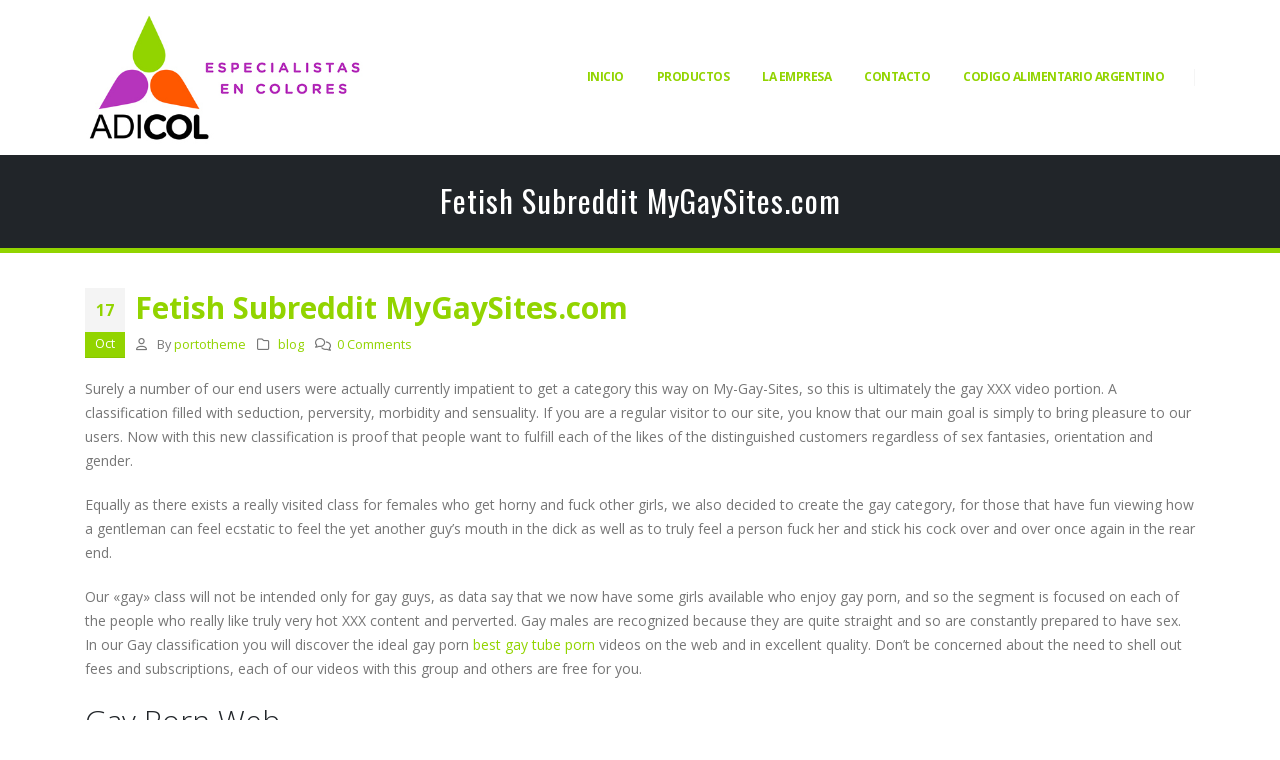

--- FILE ---
content_type: text/html; charset=UTF-8
request_url: https://www.adicol.com.ar/fetish-subreddit-mygaysites-com/
body_size: 17398
content:
	<!DOCTYPE html>
	<html  lang="es">
	<head>
		<meta http-equiv="X-UA-Compatible" content="IE=edge" />
		<meta http-equiv="Content-Type" content="text/html; charset=UTF-8" />
		<meta name="viewport" content="width=device-width, initial-scale=1, minimum-scale=1" />

		<link rel="profile" href="https://gmpg.org/xfn/11" />
		<link rel="pingback" href="https://www.adicol.com.ar/xmlrpc.php" />
		<meta name='robots' content='index, follow, max-image-preview:large, max-snippet:-1, max-video-preview:-1' />

	<!-- This site is optimized with the Yoast SEO plugin v25.6 - https://yoast.com/wordpress/plugins/seo/ -->
	<title>Fetish Subreddit MyGaySites.com - Adicol</title>
	<link rel="canonical" href="https://www.adicol.com.ar/fetish-subreddit-mygaysites-com/" />
	<meta property="og:locale" content="es_ES" />
	<meta property="og:type" content="article" />
	<meta property="og:title" content="Fetish Subreddit MyGaySites.com - Adicol" />
	<meta property="og:description" content="Surely a number of our end users were actually currently impatient to get a category this way on My-Gay-Sites, so this is ultimately the gay XXX video portion. A classification filled with seduction, perversity, morbidity and sensuality. If you are a regular visitor to our site, you know that our main goal is simply to [&hellip;]" />
	<meta property="og:url" content="https://www.adicol.com.ar/fetish-subreddit-mygaysites-com/" />
	<meta property="og:site_name" content="Adicol" />
	<meta property="article:published_time" content="2023-10-17T00:00:00+00:00" />
	<meta property="article:modified_time" content="2023-10-17T13:36:36+00:00" />
	<meta property="og:image" content="https://img-hw.xnxx-cdn.com/videos/thumbslll/01/71/56/017156c9bb2d2e386ed2c141fddfe64a/017156c9bb2d2e386ed2c141fddfe64a.18.jpg" />
	<meta name="author" content="portotheme" />
	<meta name="twitter:card" content="summary_large_image" />
	<meta name="twitter:label1" content="Escrito por" />
	<meta name="twitter:data1" content="portotheme" />
	<meta name="twitter:label2" content="Tiempo de lectura" />
	<meta name="twitter:data2" content="4 minutos" />
	<script type="application/ld+json" class="yoast-schema-graph">{"@context":"https://schema.org","@graph":[{"@type":"Article","@id":"https://www.adicol.com.ar/fetish-subreddit-mygaysites-com/#article","isPartOf":{"@id":"https://www.adicol.com.ar/fetish-subreddit-mygaysites-com/"},"author":{"name":"portotheme","@id":"https://www.adicol.com.ar/#/schema/person/eb5bb864ba53f305380e5b312897757b"},"headline":"Fetish Subreddit MyGaySites.com","datePublished":"2023-10-17T00:00:00+00:00","dateModified":"2023-10-17T13:36:36+00:00","mainEntityOfPage":{"@id":"https://www.adicol.com.ar/fetish-subreddit-mygaysites-com/"},"wordCount":806,"commentCount":0,"publisher":{"@id":"https://www.adicol.com.ar/#organization"},"image":{"@id":"https://www.adicol.com.ar/fetish-subreddit-mygaysites-com/#primaryimage"},"thumbnailUrl":"http://img-hw.xnxx-cdn.com/videos/thumbslll/01/71/56/017156c9bb2d2e386ed2c141fddfe64a/017156c9bb2d2e386ed2c141fddfe64a.18.jpg","articleSection":["blog"],"inLanguage":"es","potentialAction":[{"@type":"CommentAction","name":"Comment","target":["https://www.adicol.com.ar/fetish-subreddit-mygaysites-com/#respond"]}]},{"@type":"WebPage","@id":"https://www.adicol.com.ar/fetish-subreddit-mygaysites-com/","url":"https://www.adicol.com.ar/fetish-subreddit-mygaysites-com/","name":"Fetish Subreddit MyGaySites.com - Adicol","isPartOf":{"@id":"https://www.adicol.com.ar/#website"},"primaryImageOfPage":{"@id":"https://www.adicol.com.ar/fetish-subreddit-mygaysites-com/#primaryimage"},"image":{"@id":"https://www.adicol.com.ar/fetish-subreddit-mygaysites-com/#primaryimage"},"thumbnailUrl":"http://img-hw.xnxx-cdn.com/videos/thumbslll/01/71/56/017156c9bb2d2e386ed2c141fddfe64a/017156c9bb2d2e386ed2c141fddfe64a.18.jpg","datePublished":"2023-10-17T00:00:00+00:00","dateModified":"2023-10-17T13:36:36+00:00","breadcrumb":{"@id":"https://www.adicol.com.ar/fetish-subreddit-mygaysites-com/#breadcrumb"},"inLanguage":"es","potentialAction":[{"@type":"ReadAction","target":["https://www.adicol.com.ar/fetish-subreddit-mygaysites-com/"]}]},{"@type":"ImageObject","inLanguage":"es","@id":"https://www.adicol.com.ar/fetish-subreddit-mygaysites-com/#primaryimage","url":"http://img-hw.xnxx-cdn.com/videos/thumbslll/01/71/56/017156c9bb2d2e386ed2c141fddfe64a/017156c9bb2d2e386ed2c141fddfe64a.18.jpg","contentUrl":"http://img-hw.xnxx-cdn.com/videos/thumbslll/01/71/56/017156c9bb2d2e386ed2c141fddfe64a/017156c9bb2d2e386ed2c141fddfe64a.18.jpg"},{"@type":"BreadcrumbList","@id":"https://www.adicol.com.ar/fetish-subreddit-mygaysites-com/#breadcrumb","itemListElement":[{"@type":"ListItem","position":1,"name":"Portada","item":"https://www.adicol.com.ar/"},{"@type":"ListItem","position":2,"name":"Fetish Subreddit MyGaySites.com"}]},{"@type":"WebSite","@id":"https://www.adicol.com.ar/#website","url":"https://www.adicol.com.ar/","name":"Adicol","description":"Colorantes Naturales y Artificiales","publisher":{"@id":"https://www.adicol.com.ar/#organization"},"potentialAction":[{"@type":"SearchAction","target":{"@type":"EntryPoint","urlTemplate":"https://www.adicol.com.ar/?s={search_term_string}"},"query-input":{"@type":"PropertyValueSpecification","valueRequired":true,"valueName":"search_term_string"}}],"inLanguage":"es"},{"@type":"Organization","@id":"https://www.adicol.com.ar/#organization","name":"Adicol - Colorantes para Alimentos","url":"https://www.adicol.com.ar/","logo":{"@type":"ImageObject","inLanguage":"es","@id":"https://www.adicol.com.ar/#/schema/logo/image/","url":"https://www.adicol.com.ar/wp-content/uploads/2019/05/apple-icon-120x120.png","contentUrl":"https://www.adicol.com.ar/wp-content/uploads/2019/05/apple-icon-120x120.png","width":120,"height":120,"caption":"Adicol - Colorantes para Alimentos"},"image":{"@id":"https://www.adicol.com.ar/#/schema/logo/image/"}},{"@type":"Person","@id":"https://www.adicol.com.ar/#/schema/person/eb5bb864ba53f305380e5b312897757b","name":"portotheme","image":{"@type":"ImageObject","inLanguage":"es","@id":"https://www.adicol.com.ar/#/schema/person/image/","url":"https://secure.gravatar.com/avatar/ac273a6e7f8fff28dbc4fcc14ae0345f?s=96&d=mm&r=g","contentUrl":"https://secure.gravatar.com/avatar/ac273a6e7f8fff28dbc4fcc14ae0345f?s=96&d=mm&r=g","caption":"portotheme"}}]}</script>
	<!-- / Yoast SEO plugin. -->


<link rel='dns-prefetch' href='//fonts.googleapis.com' />
<link rel="alternate" type="application/rss+xml" title="Adicol &raquo; Feed" href="https://www.adicol.com.ar/feed/" />
<link rel="alternate" type="application/rss+xml" title="Adicol &raquo; Feed de los comentarios" href="https://www.adicol.com.ar/comments/feed/" />
<link rel="alternate" type="application/rss+xml" title="Adicol &raquo; Comentario Fetish Subreddit MyGaySites.com del feed" href="https://www.adicol.com.ar/fetish-subreddit-mygaysites-com/feed/" />
		<link rel="shortcut icon" href="//www.adicol.com.ar/wp-content/uploads/2019/05/favicon.ico" type="image/x-icon" />
				<link rel="apple-touch-icon" href="//www.adicol.com.ar/wp-content/uploads/2019/05/apple-icon-60x60.png" />
				<link rel="apple-touch-icon" sizes="120x120" href="//www.adicol.com.ar/wp-content/uploads/2019/05/apple-icon-120x120.png" />
				<link rel="apple-touch-icon" sizes="76x76" href="//www.adicol.com.ar/wp-content/uploads/2019/05/apple-icon-76x76.png" />
				<link rel="apple-touch-icon" sizes="152x152" href="//www.adicol.com.ar/wp-content/uploads/2019/05/apple-icon-152x152.png" />
		<script>
window._wpemojiSettings = {"baseUrl":"https:\/\/s.w.org\/images\/core\/emoji\/15.0.3\/72x72\/","ext":".png","svgUrl":"https:\/\/s.w.org\/images\/core\/emoji\/15.0.3\/svg\/","svgExt":".svg","source":{"concatemoji":"https:\/\/www.adicol.com.ar\/wp-includes\/js\/wp-emoji-release.min.js?ver=6.6.4"}};
/*! This file is auto-generated */
!function(i,n){var o,s,e;function c(e){try{var t={supportTests:e,timestamp:(new Date).valueOf()};sessionStorage.setItem(o,JSON.stringify(t))}catch(e){}}function p(e,t,n){e.clearRect(0,0,e.canvas.width,e.canvas.height),e.fillText(t,0,0);var t=new Uint32Array(e.getImageData(0,0,e.canvas.width,e.canvas.height).data),r=(e.clearRect(0,0,e.canvas.width,e.canvas.height),e.fillText(n,0,0),new Uint32Array(e.getImageData(0,0,e.canvas.width,e.canvas.height).data));return t.every(function(e,t){return e===r[t]})}function u(e,t,n){switch(t){case"flag":return n(e,"\ud83c\udff3\ufe0f\u200d\u26a7\ufe0f","\ud83c\udff3\ufe0f\u200b\u26a7\ufe0f")?!1:!n(e,"\ud83c\uddfa\ud83c\uddf3","\ud83c\uddfa\u200b\ud83c\uddf3")&&!n(e,"\ud83c\udff4\udb40\udc67\udb40\udc62\udb40\udc65\udb40\udc6e\udb40\udc67\udb40\udc7f","\ud83c\udff4\u200b\udb40\udc67\u200b\udb40\udc62\u200b\udb40\udc65\u200b\udb40\udc6e\u200b\udb40\udc67\u200b\udb40\udc7f");case"emoji":return!n(e,"\ud83d\udc26\u200d\u2b1b","\ud83d\udc26\u200b\u2b1b")}return!1}function f(e,t,n){var r="undefined"!=typeof WorkerGlobalScope&&self instanceof WorkerGlobalScope?new OffscreenCanvas(300,150):i.createElement("canvas"),a=r.getContext("2d",{willReadFrequently:!0}),o=(a.textBaseline="top",a.font="600 32px Arial",{});return e.forEach(function(e){o[e]=t(a,e,n)}),o}function t(e){var t=i.createElement("script");t.src=e,t.defer=!0,i.head.appendChild(t)}"undefined"!=typeof Promise&&(o="wpEmojiSettingsSupports",s=["flag","emoji"],n.supports={everything:!0,everythingExceptFlag:!0},e=new Promise(function(e){i.addEventListener("DOMContentLoaded",e,{once:!0})}),new Promise(function(t){var n=function(){try{var e=JSON.parse(sessionStorage.getItem(o));if("object"==typeof e&&"number"==typeof e.timestamp&&(new Date).valueOf()<e.timestamp+604800&&"object"==typeof e.supportTests)return e.supportTests}catch(e){}return null}();if(!n){if("undefined"!=typeof Worker&&"undefined"!=typeof OffscreenCanvas&&"undefined"!=typeof URL&&URL.createObjectURL&&"undefined"!=typeof Blob)try{var e="postMessage("+f.toString()+"("+[JSON.stringify(s),u.toString(),p.toString()].join(",")+"));",r=new Blob([e],{type:"text/javascript"}),a=new Worker(URL.createObjectURL(r),{name:"wpTestEmojiSupports"});return void(a.onmessage=function(e){c(n=e.data),a.terminate(),t(n)})}catch(e){}c(n=f(s,u,p))}t(n)}).then(function(e){for(var t in e)n.supports[t]=e[t],n.supports.everything=n.supports.everything&&n.supports[t],"flag"!==t&&(n.supports.everythingExceptFlag=n.supports.everythingExceptFlag&&n.supports[t]);n.supports.everythingExceptFlag=n.supports.everythingExceptFlag&&!n.supports.flag,n.DOMReady=!1,n.readyCallback=function(){n.DOMReady=!0}}).then(function(){return e}).then(function(){var e;n.supports.everything||(n.readyCallback(),(e=n.source||{}).concatemoji?t(e.concatemoji):e.wpemoji&&e.twemoji&&(t(e.twemoji),t(e.wpemoji)))}))}((window,document),window._wpemojiSettings);
</script>
<link rel='stylesheet' id='porto-google-fonts-css' href='//fonts.googleapis.com/css?family=Open+Sans%3A300%2C400%2C500%2C600%2C700%2C800%7CShadows+Into+Light%3A400%2C700%7CPlayfair+Display%3A400%2C700%7COswald%3A400%2C600%2C700&#038;ver=6.6.4' media='all' />
<style id='wp-emoji-styles-inline-css'>

	img.wp-smiley, img.emoji {
		display: inline !important;
		border: none !important;
		box-shadow: none !important;
		height: 1em !important;
		width: 1em !important;
		margin: 0 0.07em !important;
		vertical-align: -0.1em !important;
		background: none !important;
		padding: 0 !important;
	}
</style>
<link rel='stylesheet' id='wp-block-library-css' href='https://www.adicol.com.ar/wp-includes/css/dist/block-library/style.min.css?ver=6.6.4' media='all' />
<style id='wp-block-library-theme-inline-css'>
.wp-block-audio :where(figcaption){color:#555;font-size:13px;text-align:center}.is-dark-theme .wp-block-audio :where(figcaption){color:#ffffffa6}.wp-block-audio{margin:0 0 1em}.wp-block-code{border:1px solid #ccc;border-radius:4px;font-family:Menlo,Consolas,monaco,monospace;padding:.8em 1em}.wp-block-embed :where(figcaption){color:#555;font-size:13px;text-align:center}.is-dark-theme .wp-block-embed :where(figcaption){color:#ffffffa6}.wp-block-embed{margin:0 0 1em}.blocks-gallery-caption{color:#555;font-size:13px;text-align:center}.is-dark-theme .blocks-gallery-caption{color:#ffffffa6}:root :where(.wp-block-image figcaption){color:#555;font-size:13px;text-align:center}.is-dark-theme :root :where(.wp-block-image figcaption){color:#ffffffa6}.wp-block-image{margin:0 0 1em}.wp-block-pullquote{border-bottom:4px solid;border-top:4px solid;color:currentColor;margin-bottom:1.75em}.wp-block-pullquote cite,.wp-block-pullquote footer,.wp-block-pullquote__citation{color:currentColor;font-size:.8125em;font-style:normal;text-transform:uppercase}.wp-block-quote{border-left:.25em solid;margin:0 0 1.75em;padding-left:1em}.wp-block-quote cite,.wp-block-quote footer{color:currentColor;font-size:.8125em;font-style:normal;position:relative}.wp-block-quote.has-text-align-right{border-left:none;border-right:.25em solid;padding-left:0;padding-right:1em}.wp-block-quote.has-text-align-center{border:none;padding-left:0}.wp-block-quote.is-large,.wp-block-quote.is-style-large,.wp-block-quote.is-style-plain{border:none}.wp-block-search .wp-block-search__label{font-weight:700}.wp-block-search__button{border:1px solid #ccc;padding:.375em .625em}:where(.wp-block-group.has-background){padding:1.25em 2.375em}.wp-block-separator.has-css-opacity{opacity:.4}.wp-block-separator{border:none;border-bottom:2px solid;margin-left:auto;margin-right:auto}.wp-block-separator.has-alpha-channel-opacity{opacity:1}.wp-block-separator:not(.is-style-wide):not(.is-style-dots){width:100px}.wp-block-separator.has-background:not(.is-style-dots){border-bottom:none;height:1px}.wp-block-separator.has-background:not(.is-style-wide):not(.is-style-dots){height:2px}.wp-block-table{margin:0 0 1em}.wp-block-table td,.wp-block-table th{word-break:normal}.wp-block-table :where(figcaption){color:#555;font-size:13px;text-align:center}.is-dark-theme .wp-block-table :where(figcaption){color:#ffffffa6}.wp-block-video :where(figcaption){color:#555;font-size:13px;text-align:center}.is-dark-theme .wp-block-video :where(figcaption){color:#ffffffa6}.wp-block-video{margin:0 0 1em}:root :where(.wp-block-template-part.has-background){margin-bottom:0;margin-top:0;padding:1.25em 2.375em}
</style>
<style id='classic-theme-styles-inline-css'>
/*! This file is auto-generated */
.wp-block-button__link{color:#fff;background-color:#32373c;border-radius:9999px;box-shadow:none;text-decoration:none;padding:calc(.667em + 2px) calc(1.333em + 2px);font-size:1.125em}.wp-block-file__button{background:#32373c;color:#fff;text-decoration:none}
</style>
<style id='global-styles-inline-css'>
:root{--wp--preset--aspect-ratio--square: 1;--wp--preset--aspect-ratio--4-3: 4/3;--wp--preset--aspect-ratio--3-4: 3/4;--wp--preset--aspect-ratio--3-2: 3/2;--wp--preset--aspect-ratio--2-3: 2/3;--wp--preset--aspect-ratio--16-9: 16/9;--wp--preset--aspect-ratio--9-16: 9/16;--wp--preset--color--black: #000000;--wp--preset--color--cyan-bluish-gray: #abb8c3;--wp--preset--color--white: #ffffff;--wp--preset--color--pale-pink: #f78da7;--wp--preset--color--vivid-red: #cf2e2e;--wp--preset--color--luminous-vivid-orange: #ff6900;--wp--preset--color--luminous-vivid-amber: #fcb900;--wp--preset--color--light-green-cyan: #7bdcb5;--wp--preset--color--vivid-green-cyan: #00d084;--wp--preset--color--pale-cyan-blue: #8ed1fc;--wp--preset--color--vivid-cyan-blue: #0693e3;--wp--preset--color--vivid-purple: #9b51e0;--wp--preset--color--primary: var(--porto-primary-color);--wp--preset--color--secondary: var(--porto-secondary-color);--wp--preset--color--tertiary: var(--porto-tertiary-color);--wp--preset--color--quaternary: var(--porto-quaternary-color);--wp--preset--color--dark: var(--porto-dark-color);--wp--preset--color--light: var(--porto-light-color);--wp--preset--color--primary-hover: var(--porto-primary-light-5);--wp--preset--gradient--vivid-cyan-blue-to-vivid-purple: linear-gradient(135deg,rgba(6,147,227,1) 0%,rgb(155,81,224) 100%);--wp--preset--gradient--light-green-cyan-to-vivid-green-cyan: linear-gradient(135deg,rgb(122,220,180) 0%,rgb(0,208,130) 100%);--wp--preset--gradient--luminous-vivid-amber-to-luminous-vivid-orange: linear-gradient(135deg,rgba(252,185,0,1) 0%,rgba(255,105,0,1) 100%);--wp--preset--gradient--luminous-vivid-orange-to-vivid-red: linear-gradient(135deg,rgba(255,105,0,1) 0%,rgb(207,46,46) 100%);--wp--preset--gradient--very-light-gray-to-cyan-bluish-gray: linear-gradient(135deg,rgb(238,238,238) 0%,rgb(169,184,195) 100%);--wp--preset--gradient--cool-to-warm-spectrum: linear-gradient(135deg,rgb(74,234,220) 0%,rgb(151,120,209) 20%,rgb(207,42,186) 40%,rgb(238,44,130) 60%,rgb(251,105,98) 80%,rgb(254,248,76) 100%);--wp--preset--gradient--blush-light-purple: linear-gradient(135deg,rgb(255,206,236) 0%,rgb(152,150,240) 100%);--wp--preset--gradient--blush-bordeaux: linear-gradient(135deg,rgb(254,205,165) 0%,rgb(254,45,45) 50%,rgb(107,0,62) 100%);--wp--preset--gradient--luminous-dusk: linear-gradient(135deg,rgb(255,203,112) 0%,rgb(199,81,192) 50%,rgb(65,88,208) 100%);--wp--preset--gradient--pale-ocean: linear-gradient(135deg,rgb(255,245,203) 0%,rgb(182,227,212) 50%,rgb(51,167,181) 100%);--wp--preset--gradient--electric-grass: linear-gradient(135deg,rgb(202,248,128) 0%,rgb(113,206,126) 100%);--wp--preset--gradient--midnight: linear-gradient(135deg,rgb(2,3,129) 0%,rgb(40,116,252) 100%);--wp--preset--font-size--small: 13px;--wp--preset--font-size--medium: 20px;--wp--preset--font-size--large: 36px;--wp--preset--font-size--x-large: 42px;--wp--preset--spacing--20: 0.44rem;--wp--preset--spacing--30: 0.67rem;--wp--preset--spacing--40: 1rem;--wp--preset--spacing--50: 1.5rem;--wp--preset--spacing--60: 2.25rem;--wp--preset--spacing--70: 3.38rem;--wp--preset--spacing--80: 5.06rem;--wp--preset--shadow--natural: 6px 6px 9px rgba(0, 0, 0, 0.2);--wp--preset--shadow--deep: 12px 12px 50px rgba(0, 0, 0, 0.4);--wp--preset--shadow--sharp: 6px 6px 0px rgba(0, 0, 0, 0.2);--wp--preset--shadow--outlined: 6px 6px 0px -3px rgba(255, 255, 255, 1), 6px 6px rgba(0, 0, 0, 1);--wp--preset--shadow--crisp: 6px 6px 0px rgba(0, 0, 0, 1);}:where(.is-layout-flex){gap: 0.5em;}:where(.is-layout-grid){gap: 0.5em;}body .is-layout-flex{display: flex;}.is-layout-flex{flex-wrap: wrap;align-items: center;}.is-layout-flex > :is(*, div){margin: 0;}body .is-layout-grid{display: grid;}.is-layout-grid > :is(*, div){margin: 0;}:where(.wp-block-columns.is-layout-flex){gap: 2em;}:where(.wp-block-columns.is-layout-grid){gap: 2em;}:where(.wp-block-post-template.is-layout-flex){gap: 1.25em;}:where(.wp-block-post-template.is-layout-grid){gap: 1.25em;}.has-black-color{color: var(--wp--preset--color--black) !important;}.has-cyan-bluish-gray-color{color: var(--wp--preset--color--cyan-bluish-gray) !important;}.has-white-color{color: var(--wp--preset--color--white) !important;}.has-pale-pink-color{color: var(--wp--preset--color--pale-pink) !important;}.has-vivid-red-color{color: var(--wp--preset--color--vivid-red) !important;}.has-luminous-vivid-orange-color{color: var(--wp--preset--color--luminous-vivid-orange) !important;}.has-luminous-vivid-amber-color{color: var(--wp--preset--color--luminous-vivid-amber) !important;}.has-light-green-cyan-color{color: var(--wp--preset--color--light-green-cyan) !important;}.has-vivid-green-cyan-color{color: var(--wp--preset--color--vivid-green-cyan) !important;}.has-pale-cyan-blue-color{color: var(--wp--preset--color--pale-cyan-blue) !important;}.has-vivid-cyan-blue-color{color: var(--wp--preset--color--vivid-cyan-blue) !important;}.has-vivid-purple-color{color: var(--wp--preset--color--vivid-purple) !important;}.has-black-background-color{background-color: var(--wp--preset--color--black) !important;}.has-cyan-bluish-gray-background-color{background-color: var(--wp--preset--color--cyan-bluish-gray) !important;}.has-white-background-color{background-color: var(--wp--preset--color--white) !important;}.has-pale-pink-background-color{background-color: var(--wp--preset--color--pale-pink) !important;}.has-vivid-red-background-color{background-color: var(--wp--preset--color--vivid-red) !important;}.has-luminous-vivid-orange-background-color{background-color: var(--wp--preset--color--luminous-vivid-orange) !important;}.has-luminous-vivid-amber-background-color{background-color: var(--wp--preset--color--luminous-vivid-amber) !important;}.has-light-green-cyan-background-color{background-color: var(--wp--preset--color--light-green-cyan) !important;}.has-vivid-green-cyan-background-color{background-color: var(--wp--preset--color--vivid-green-cyan) !important;}.has-pale-cyan-blue-background-color{background-color: var(--wp--preset--color--pale-cyan-blue) !important;}.has-vivid-cyan-blue-background-color{background-color: var(--wp--preset--color--vivid-cyan-blue) !important;}.has-vivid-purple-background-color{background-color: var(--wp--preset--color--vivid-purple) !important;}.has-black-border-color{border-color: var(--wp--preset--color--black) !important;}.has-cyan-bluish-gray-border-color{border-color: var(--wp--preset--color--cyan-bluish-gray) !important;}.has-white-border-color{border-color: var(--wp--preset--color--white) !important;}.has-pale-pink-border-color{border-color: var(--wp--preset--color--pale-pink) !important;}.has-vivid-red-border-color{border-color: var(--wp--preset--color--vivid-red) !important;}.has-luminous-vivid-orange-border-color{border-color: var(--wp--preset--color--luminous-vivid-orange) !important;}.has-luminous-vivid-amber-border-color{border-color: var(--wp--preset--color--luminous-vivid-amber) !important;}.has-light-green-cyan-border-color{border-color: var(--wp--preset--color--light-green-cyan) !important;}.has-vivid-green-cyan-border-color{border-color: var(--wp--preset--color--vivid-green-cyan) !important;}.has-pale-cyan-blue-border-color{border-color: var(--wp--preset--color--pale-cyan-blue) !important;}.has-vivid-cyan-blue-border-color{border-color: var(--wp--preset--color--vivid-cyan-blue) !important;}.has-vivid-purple-border-color{border-color: var(--wp--preset--color--vivid-purple) !important;}.has-vivid-cyan-blue-to-vivid-purple-gradient-background{background: var(--wp--preset--gradient--vivid-cyan-blue-to-vivid-purple) !important;}.has-light-green-cyan-to-vivid-green-cyan-gradient-background{background: var(--wp--preset--gradient--light-green-cyan-to-vivid-green-cyan) !important;}.has-luminous-vivid-amber-to-luminous-vivid-orange-gradient-background{background: var(--wp--preset--gradient--luminous-vivid-amber-to-luminous-vivid-orange) !important;}.has-luminous-vivid-orange-to-vivid-red-gradient-background{background: var(--wp--preset--gradient--luminous-vivid-orange-to-vivid-red) !important;}.has-very-light-gray-to-cyan-bluish-gray-gradient-background{background: var(--wp--preset--gradient--very-light-gray-to-cyan-bluish-gray) !important;}.has-cool-to-warm-spectrum-gradient-background{background: var(--wp--preset--gradient--cool-to-warm-spectrum) !important;}.has-blush-light-purple-gradient-background{background: var(--wp--preset--gradient--blush-light-purple) !important;}.has-blush-bordeaux-gradient-background{background: var(--wp--preset--gradient--blush-bordeaux) !important;}.has-luminous-dusk-gradient-background{background: var(--wp--preset--gradient--luminous-dusk) !important;}.has-pale-ocean-gradient-background{background: var(--wp--preset--gradient--pale-ocean) !important;}.has-electric-grass-gradient-background{background: var(--wp--preset--gradient--electric-grass) !important;}.has-midnight-gradient-background{background: var(--wp--preset--gradient--midnight) !important;}.has-small-font-size{font-size: var(--wp--preset--font-size--small) !important;}.has-medium-font-size{font-size: var(--wp--preset--font-size--medium) !important;}.has-large-font-size{font-size: var(--wp--preset--font-size--large) !important;}.has-x-large-font-size{font-size: var(--wp--preset--font-size--x-large) !important;}
:where(.wp-block-post-template.is-layout-flex){gap: 1.25em;}:where(.wp-block-post-template.is-layout-grid){gap: 1.25em;}
:where(.wp-block-columns.is-layout-flex){gap: 2em;}:where(.wp-block-columns.is-layout-grid){gap: 2em;}
:root :where(.wp-block-pullquote){font-size: 1.5em;line-height: 1.6;}
</style>
<link rel='stylesheet' id='contact-form-7-css' href='https://www.adicol.com.ar/wp-content/plugins/contact-form-7/includes/css/styles.css?ver=6.0.6' media='all' />
<link rel='stylesheet' id='porto-css-vars-css' href='https://www.adicol.com.ar/wp-content/uploads/porto_styles/theme_css_vars.css?ver=7.5.4' media='all' />
<link rel='stylesheet' id='js_composer_front-css' href='https://www.adicol.com.ar/wp-content/plugins/js_composer/assets/css/js_composer.min.css?ver=8.5' media='all' />
<link rel='stylesheet' id='bootstrap-css' href='https://www.adicol.com.ar/wp-content/uploads/porto_styles/bootstrap.css?ver=7.5.4' media='all' />
<link rel='stylesheet' id='porto-plugins-css' href='https://www.adicol.com.ar/wp-content/themes/porto/css/plugins.css?ver=7.5.4' media='all' />
<link rel='stylesheet' id='porto-theme-css' href='https://www.adicol.com.ar/wp-content/themes/porto/css/theme.css?ver=7.5.4' media='all' />
<link rel='stylesheet' id='porto-animate-css' href='https://www.adicol.com.ar/wp-content/themes/porto/css/part/animate.css?ver=7.5.4' media='all' />
<link rel='stylesheet' id='porto-widget-text-css' href='https://www.adicol.com.ar/wp-content/themes/porto/css/part/widget-text.css?ver=7.5.4' media='all' />
<link rel='stylesheet' id='porto-blog-legacy-css' href='https://www.adicol.com.ar/wp-content/themes/porto/css/part/blog-legacy.css?ver=7.5.4' media='all' />
<link rel='stylesheet' id='porto-header-legacy-css' href='https://www.adicol.com.ar/wp-content/themes/porto/css/part/header-legacy.css?ver=7.5.4' media='all' />
<link rel='stylesheet' id='porto-footer-legacy-css' href='https://www.adicol.com.ar/wp-content/themes/porto/css/part/footer-legacy.css?ver=7.5.4' media='all' />
<link rel='stylesheet' id='porto-nav-panel-css' href='https://www.adicol.com.ar/wp-content/themes/porto/css/part/nav-panel.css?ver=7.5.4' media='all' />
<link rel='stylesheet' id='porto-revslider-css' href='https://www.adicol.com.ar/wp-content/themes/porto/css/part/revslider.css?ver=7.5.4' media='all' />
<link rel='stylesheet' id='porto-media-mobile-sidebar-css' href='https://www.adicol.com.ar/wp-content/themes/porto/css/part/media-mobile-sidebar.css?ver=7.5.4' media='(max-width:991px)' />
<link rel='stylesheet' id='porto-shortcodes-css' href='https://www.adicol.com.ar/wp-content/uploads/porto_styles/shortcodes.css?ver=7.5.4' media='all' />
<link rel='stylesheet' id='porto-theme-wpb-css' href='https://www.adicol.com.ar/wp-content/themes/porto/css/theme_wpb.css?ver=7.5.4' media='all' />
<link rel='stylesheet' id='porto-dynamic-style-css' href='https://www.adicol.com.ar/wp-content/uploads/porto_styles/dynamic_style.css?ver=7.5.4' media='all' />
<link rel='stylesheet' id='porto-type-builder-css' href='https://www.adicol.com.ar/wp-content/plugins/porto-functionality/builders/assets/type-builder.css?ver=3.5.4' media='all' />
<link rel='stylesheet' id='porto-style-css' href='https://www.adicol.com.ar/wp-content/themes/porto/style.css?ver=7.5.4' media='all' />
<style id='porto-style-inline-css'>
.side-header-narrow-bar-logo{max-width:280px}@media (min-width:992px){}.page-top .sort-source{position:static;text-align:center;margin-top:5px;border-width:0}.page-top ul.breadcrumb{-ms-flex-pack:center;justify-content:center}.page-top .page-title{font-weight:700}@media (max-width:991px){#header .separator{display:none}}b{font-weight:900}.portfolio-item .thumb-info{background:#f4f4f4}#footer .widget-title{font-size:19px;text-transform:none;margin-bottom:20px}#footer .footer-bottom{border-top:1px solid rgba(255,255,255,.05)}
</style>
<link rel='stylesheet' id='styles-child-css' href='https://www.adicol.com.ar/wp-content/themes/porto-child/style.css?ver=6.6.4' media='all' />
<script src="https://www.adicol.com.ar/wp-includes/js/jquery/jquery.min.js?ver=3.7.1" id="jquery-core-js"></script>
<script src="https://www.adicol.com.ar/wp-includes/js/jquery/jquery-migrate.min.js?ver=3.4.1" id="jquery-migrate-js"></script>
<script src="//www.adicol.com.ar/wp-content/plugins/revslider/sr6/assets/js/rbtools.min.js?ver=6.7.29" async id="tp-tools-js"></script>
<script src="//www.adicol.com.ar/wp-content/plugins/revslider/sr6/assets/js/rs6.min.js?ver=6.7.34" async id="revmin-js"></script>
<script></script><link rel="https://api.w.org/" href="https://www.adicol.com.ar/wp-json/" /><link rel="alternate" title="JSON" type="application/json" href="https://www.adicol.com.ar/wp-json/wp/v2/posts/3708" /><link rel="EditURI" type="application/rsd+xml" title="RSD" href="https://www.adicol.com.ar/xmlrpc.php?rsd" />
<meta name="generator" content="WordPress 6.6.4" />
<link rel='shortlink' href='https://www.adicol.com.ar/?p=3708' />
<link rel="alternate" title="oEmbed (JSON)" type="application/json+oembed" href="https://www.adicol.com.ar/wp-json/oembed/1.0/embed?url=https%3A%2F%2Fwww.adicol.com.ar%2Ffetish-subreddit-mygaysites-com%2F" />
<link rel="alternate" title="oEmbed (XML)" type="text/xml+oembed" href="https://www.adicol.com.ar/wp-json/oembed/1.0/embed?url=https%3A%2F%2Fwww.adicol.com.ar%2Ffetish-subreddit-mygaysites-com%2F&#038;format=xml" />
<meta name="generator" content="Powered by WPBakery Page Builder - drag and drop page builder for WordPress."/>
<meta name="generator" content="Powered by Slider Revolution 6.7.34 - responsive, Mobile-Friendly Slider Plugin for WordPress with comfortable drag and drop interface." />
<link rel="icon" href="https://www.adicol.com.ar/wp-content/uploads/2019/10/adicol-50x50.png" sizes="32x32" />
<link rel="icon" href="https://www.adicol.com.ar/wp-content/uploads/2019/10/adicol.png" sizes="192x192" />
<link rel="apple-touch-icon" href="https://www.adicol.com.ar/wp-content/uploads/2019/10/adicol.png" />
<meta name="msapplication-TileImage" content="https://www.adicol.com.ar/wp-content/uploads/2019/10/adicol.png" />
<script>function setREVStartSize(e){
			//window.requestAnimationFrame(function() {
				window.RSIW = window.RSIW===undefined ? window.innerWidth : window.RSIW;
				window.RSIH = window.RSIH===undefined ? window.innerHeight : window.RSIH;
				try {
					var pw = document.getElementById(e.c).parentNode.offsetWidth,
						newh;
					pw = pw===0 || isNaN(pw) || (e.l=="fullwidth" || e.layout=="fullwidth") ? window.RSIW : pw;
					e.tabw = e.tabw===undefined ? 0 : parseInt(e.tabw);
					e.thumbw = e.thumbw===undefined ? 0 : parseInt(e.thumbw);
					e.tabh = e.tabh===undefined ? 0 : parseInt(e.tabh);
					e.thumbh = e.thumbh===undefined ? 0 : parseInt(e.thumbh);
					e.tabhide = e.tabhide===undefined ? 0 : parseInt(e.tabhide);
					e.thumbhide = e.thumbhide===undefined ? 0 : parseInt(e.thumbhide);
					e.mh = e.mh===undefined || e.mh=="" || e.mh==="auto" ? 0 : parseInt(e.mh,0);
					if(e.layout==="fullscreen" || e.l==="fullscreen")
						newh = Math.max(e.mh,window.RSIH);
					else{
						e.gw = Array.isArray(e.gw) ? e.gw : [e.gw];
						for (var i in e.rl) if (e.gw[i]===undefined || e.gw[i]===0) e.gw[i] = e.gw[i-1];
						e.gh = e.el===undefined || e.el==="" || (Array.isArray(e.el) && e.el.length==0)? e.gh : e.el;
						e.gh = Array.isArray(e.gh) ? e.gh : [e.gh];
						for (var i in e.rl) if (e.gh[i]===undefined || e.gh[i]===0) e.gh[i] = e.gh[i-1];
											
						var nl = new Array(e.rl.length),
							ix = 0,
							sl;
						e.tabw = e.tabhide>=pw ? 0 : e.tabw;
						e.thumbw = e.thumbhide>=pw ? 0 : e.thumbw;
						e.tabh = e.tabhide>=pw ? 0 : e.tabh;
						e.thumbh = e.thumbhide>=pw ? 0 : e.thumbh;
						for (var i in e.rl) nl[i] = e.rl[i]<window.RSIW ? 0 : e.rl[i];
						sl = nl[0];
						for (var i in nl) if (sl>nl[i] && nl[i]>0) { sl = nl[i]; ix=i;}
						var m = pw>(e.gw[ix]+e.tabw+e.thumbw) ? 1 : (pw-(e.tabw+e.thumbw)) / (e.gw[ix]);
						newh =  (e.gh[ix] * m) + (e.tabh + e.thumbh);
					}
					var el = document.getElementById(e.c);
					if (el!==null && el) el.style.height = newh+"px";
					el = document.getElementById(e.c+"_wrapper");
					if (el!==null && el) {
						el.style.height = newh+"px";
						el.style.display = "block";
					}
				} catch(e){
					console.log("Failure at Presize of Slider:" + e)
				}
			//});
		  };</script>
				<script>
					jQuery(document).ready(function( $ ) {
    $( ".listado1 .amarillos:last" ).addClass("lastElement");
    $( ".listado1 .azules:last" ).addClass("lastElement");
    $( ".listado1 .rojos:last" ).addClass("lastElement");
    $( ".listado2 .amarillos:last" ).addClass("lastElement");
    $( ".listado2 .azules:last" ).addClass("lastElement");
    $( ".listado2 .rojos:last" ).addClass("lastElement");

});				</script>
				<noscript><style> .wpb_animate_when_almost_visible { opacity: 1; }</style></noscript>	</head>
	<body data-rsssl=1 class="post-template-default single single-post postid-3708 single-format-standard wp-embed-responsive porto-breadcrumbs-bb full blog-1 wpb-js-composer js-comp-ver-8.5 vc_responsive">
	
	<div class="page-wrapper"><!-- page wrapper -->
		
											<!-- header wrapper -->
				<div class="header-wrapper">
										

	<header  id="header" class="header-builder">
	
	<div class="header-top"><div class="header-row container"><div class="header-col header-left"><div class="header-contact"><ul class="nav nav-pills nav-top">
	<li class="phone nav-item-right-border">
		<span><i class="fa fa-phone"></i>(5411) 4756-8001 </span>
	</li>
	<li class="">
		<span><a href="/cdn-cgi/l/email-protection#b5d6dad9dac7f5d4d1dcd6dad99bd6dad89bd4c7"><i class="fa fa-envelope"></i><span class="__cf_email__" data-cfemail="34575b585b467455505d575b581a575b591a5546">[email&#160;protected]</span> </a></span>
	</li>
</ul>
</div></div><div class="header-col header-right"><div class="share-links"></div></div></div></div><div class="header-main"><div class="header-row container"><div class="header-col header-left">
	<div class="logo">
	<a aria-label="Site Logo" href="https://www.adicol.com.ar/" title="Adicol - Colorantes Naturales y Artificiales"  rel="home">
		<img class="img-responsive standard-logo retina-logo" width="280" height="280" src="//www.adicol.com.ar/wp-content/uploads/2019/05/adicol-logo-2.jpg" alt="Adicol" />	</a>
	</div>
	</div><div class="header-col header-right"><ul id="menu-inicio" class="main-menu mega-menu"><li id="nav-menu-item-2067" class="menu-item menu-item-type-post_type menu-item-object-page menu-item-home narrow"><a href="https://www.adicol.com.ar/">Inicio</a></li>
<li id="nav-menu-item-2058" class="menu-item menu-item-type-custom menu-item-object-custom menu-item-has-children has-sub narrow"><a href="#">Productos</a>
<div class="popup"><div class="inner" style=""><ul class="sub-menu porto-narrow-sub-menu">
	<li id="nav-menu-item-2280" class="menu-item menu-item-type-post_type menu-item-object-page" data-cols="1"><a href="https://www.adicol.com.ar/colorantes-naturales/">Colorantes Naturales</a></li>
	<li id="nav-menu-item-2398" class="menu-item menu-item-type-post_type menu-item-object-page" data-cols="1"><a href="https://www.adicol.com.ar/colorantes-artificiales/">Colorantes Artificiales</a></li>
	<li id="nav-menu-item-2487" class="menu-item menu-item-type-post_type menu-item-object-page" data-cols="1"><a href="https://www.adicol.com.ar/colorantes-por-industrias/">Colorantes por Industrias</a></li>
</ul></div></div>
</li>
<li id="nav-menu-item-2091" class="menu-item menu-item-type-post_type menu-item-object-page menu-item-has-children has-sub narrow"><a href="https://www.adicol.com.ar/la-empresa/">La Empresa</a>
<div class="popup"><div class="inner" style=""><ul class="sub-menu porto-narrow-sub-menu">
	<li id="nav-menu-item-2201" class="menu-item menu-item-type-custom menu-item-object-custom" data-cols="1"><a href="https://www.adicol.com.ar/la-empresa/#quienes-somos">Quienes Somos</a></li>
	<li id="nav-menu-item-2202" class="menu-item menu-item-type-custom menu-item-object-custom" data-cols="1"><a href="https://www.adicol.com.ar/la-empresa/#porque-elegirnos">Porque Elegirnos</a></li>
	<li id="nav-menu-item-2203" class="menu-item menu-item-type-custom menu-item-object-custom" data-cols="1"><a href="https://www.adicol.com.ar/la-empresa/#calidad">Calidad</a></li>
</ul></div></div>
</li>
<li id="nav-menu-item-2124" class="menu-item menu-item-type-post_type menu-item-object-page narrow"><a href="https://www.adicol.com.ar/contacto/">Contacto</a></li>
<li id="nav-menu-item-2062" class="codigo-alimentario menu-item menu-item-type-custom menu-item-object-custom narrow"><a target="_blank" href="https://www.argentina.gob.ar/anmat/codigoalimentario">Codigo Alimentario Argentino</a></li>
</ul><span class="separator"></span><a class="mobile-toggle" role="button" href="#" aria-label="Mobile Menu"><i class="fas fa-bars"></i></a></div></div>
<nav id="nav-panel">
	<div class="container">
		<div class="mobile-nav-wrap">
		<div class="menu-wrap"><ul id="menu-inicio-1" class="mobile-menu accordion-menu"><li id="accordion-menu-item-2067" class="menu-item menu-item-type-post_type menu-item-object-page menu-item-home"><a href="https://www.adicol.com.ar/">Inicio</a></li>
<li id="accordion-menu-item-2058" class="menu-item menu-item-type-custom menu-item-object-custom menu-item-has-children has-sub"><a href="#">Productos</a>
<span aria-label="Open Submenu" class="arrow" role="button"></span><ul class="sub-menu">
	<li id="accordion-menu-item-2280" class="menu-item menu-item-type-post_type menu-item-object-page"><a href="https://www.adicol.com.ar/colorantes-naturales/">Colorantes Naturales</a></li>
	<li id="accordion-menu-item-2398" class="menu-item menu-item-type-post_type menu-item-object-page"><a href="https://www.adicol.com.ar/colorantes-artificiales/">Colorantes Artificiales</a></li>
	<li id="accordion-menu-item-2487" class="menu-item menu-item-type-post_type menu-item-object-page"><a href="https://www.adicol.com.ar/colorantes-por-industrias/">Colorantes por Industrias</a></li>
</ul>
</li>
<li id="accordion-menu-item-2091" class="menu-item menu-item-type-post_type menu-item-object-page menu-item-has-children has-sub"><a href="https://www.adicol.com.ar/la-empresa/">La Empresa</a>
<span aria-label="Open Submenu" class="arrow" role="button"></span><ul class="sub-menu">
	<li id="accordion-menu-item-2201" class="menu-item menu-item-type-custom menu-item-object-custom"><a href="https://www.adicol.com.ar/la-empresa/#quienes-somos">Quienes Somos</a></li>
	<li id="accordion-menu-item-2202" class="menu-item menu-item-type-custom menu-item-object-custom"><a href="https://www.adicol.com.ar/la-empresa/#porque-elegirnos">Porque Elegirnos</a></li>
	<li id="accordion-menu-item-2203" class="menu-item menu-item-type-custom menu-item-object-custom"><a href="https://www.adicol.com.ar/la-empresa/#calidad">Calidad</a></li>
</ul>
</li>
<li id="accordion-menu-item-2124" class="menu-item menu-item-type-post_type menu-item-object-page"><a href="https://www.adicol.com.ar/contacto/">Contacto</a></li>
<li id="accordion-menu-item-2062" class="codigo-alimentario menu-item menu-item-type-custom menu-item-object-custom"><a target="_blank" href="https://www.argentina.gob.ar/anmat/codigoalimentario">Codigo Alimentario Argentino</a></li>
</ul></div>		</div>
	</div>
</nav>
</div>	</header>

									</div>
				<!-- end header wrapper -->
			
			
					<section class="page-top page-header-3">
	<div class="container">
	<div class="row">
		<div class="col-lg-12">
			<div class="text-center">
								<h1 class="page-title">Fetish Subreddit MyGaySites.com</h1>
							</div>
								</div>
	</div>
</div>
	</section>
	
		<div id="main" class="column1 boxed"><!-- main -->

			<div class="container">
			<div class="row main-content-wrap">

			<!-- main content -->
			<div class="main-content col-lg-12">

			
<div id="content" role="main" class="porto-single-page">

	
			
<article class="post-large post-title-simple post-3708 post type-post status-publish format-standard hentry category-blog">

	
			<div class="post-date">
			<span class="day">17</span><span class="month">Oct</span><time datetime="2023-10-17">17/10/2023</time>		</div>
	
	<div class="post-content">
					<h2 class="entry-title">Fetish Subreddit MyGaySites.com</h2>
				<span class="vcard" style="display: none;"><span class="fn"><a href="https://www.adicol.com.ar/author/portotheme/" title="Entradas de portotheme" rel="author">portotheme</a></span></span><span class="updated" style="display:none">2023-10-17T13:36:36+00:00</span>
		<!-- Post meta before content -->
		
<div class="post-meta ">
				<span class="meta-author">
					<i class="far fa-user"></i>
							<span>By</span>
					<a href="https://www.adicol.com.ar/author/portotheme/" title="Entradas de portotheme" rel="author">portotheme</a>		</span>
				<span class="meta-cats">
					<i class="far fa-folder"></i>
					<a href="https://www.adicol.com.ar/category/blog/" rel="category tag">blog</a>		</span>
					<span class="meta-comments">
					<i class="far fa-comments"></i>
					<a href="https://www.adicol.com.ar/fetish-subreddit-mygaysites-com/#respond" class="hash-scroll">0 Comments</a>		</span>
	
	
	</div>

		<div class="entry-content">
			<p><p>Surely a number of our end users were actually currently impatient to get a category this way on My-Gay-Sites, so this is ultimately the gay XXX video portion. A classification filled with seduction, perversity, morbidity and sensuality. If you are a regular visitor to our site, you know that our main goal is simply to bring pleasure to our users. Now with this new classification is proof that people want to fulfill each of the likes of the distinguished customers regardless of sex fantasies, orientation and gender.</p>
</p>
</p>
<p><p>Equally as there exists a really visited class for females who get horny and fuck other girls, we also decided to create the gay category, for those that have fun viewing how a gentleman can feel ecstatic to feel the yet another guy&#8217;s mouth in the dick as well as to truly feel a person fuck her and stick his cock over and over once again in the rear end.</p>
</p>
</p>
<p><p>Our «gay» class will not be intended only for gay guys, as data say that we now have some girls available who enjoy gay porn, and so the segment is focused on each of the people who really like truly very hot XXX content and perverted. Gay males are recognized because they are quite straight and so are constantly prepared to have sex. In our Gay classification you will discover the ideal gay porn <a href="https://my-gay-sites.com/gay-porn-download-sites.html">best gay tube porn</a> videos on the web and in excellent quality. Don&#8217;t be concerned about the need to shell out fees and subscriptions, each of our videos with this group and others are free for you.</p>
</p>
</p>
</p>
<p><h2>Gay Porn Web</h2>
</p>
</p>
<p><p>My-Gay-Sites is actually a staff that strives daily to create the most effective free of charge gay video clips from your best porn pipes on the internet. At Gay de My-Gay-Sites you will not only find gay porn movies and content, but we will do everything to bring you videos in French and in HD quality, because our users deserve only the best.</p>
</p>
</p>
<p><img decoding="async" src="https://img-hw.xnxx-cdn.com/videos/thumbslll/01/71/56/017156c9bb2d2e386ed2c141fddfe64a/017156c9bb2d2e386ed2c141fddfe64a.18.jpg" width="400" /></p>
</p>
</p>
</p>
<p><p>The taboo topic of homosexuality needs to be a thing of the past. Because in our site you will find videos of lesbians, transsexuals and gays, My-Gay-Sites is for all tastes and we are the promoters of diversity. The best web tubes like YesPornoPornoPlease, XNXX or Coqnu possess a portion for gays, so certainly My-Gay-Sites could not be neglected and today we provide you with this classification with all the very best gay porn video clips of the minute, probably the most original as well as the most warm.</p>
</p>
</p>
</p>
<p><h2>Gay Porno Sites</h2>
</p>
</p>
<p><p>All of us recognize that the MILF will almost always be a great choice and that we all fantasize about fucking a older MILF. Therefore, if on the contrary you prefer young people, in the gay category there is also pornographic content for those who like or fantasize about having sex with an old guy, an adult, an old man, a daddy-cake or. Whatever your tastes, what matters is that you want to enjoy yourself and be ready to feel a lot of pleasure in your body.</p>
</p>
</p>
<p><p>Gay from My-Gay-Sites posseses an incredible number of video tutorials which get you hooked on our site. The best displays are right here with the sexiest stars inside the gay world. Instructors fuck their fitness center consumers, waiters fuck customers, buddies who generally &#8216;have a doubt&#8217; about his path and want to very clear it, or the normal gay man who may be inside a club and matches a man which he eventually ends up fucking. There are actually probably the most timeless moments on My-Gay-Sites plus the most original and weird scenes on the web.</p>
</p>
</p>
<p><p>If you are ready to see spurts and spurts of cum in our videos, just click on our Gay section and select the video that catches your eye the most. If you like muscular guys with big arms, get ready, because My-Gay-Sites has a good selection of the sexiest men in France, you prefer slim boys? Will not appear any further. We know not everyone would like muscular guys, so just place what you&#8217;re searching for in the search engine and make preparations to offer the greatest climax in your life.</p>
</p>
</p>
</p>
<p>List Of The Best Gay Porn Sites</p>
</p>
</p>
<p><p>We know there are a lot of end users who love skilled porn, with fantastic pictures and then in HD or 4K top quality. However, we also know that there are some visitors who prefer home pornography and that is why we have videos of all kinds in our sections. The important thing is that you can watch all the videos you want with complete freedom, and don&#8217;t worry about always seeing the same XXX content, because we update our website every day. Come in and relish the very best gay porn video tutorials about.</p></p>
		</div>

		<!-- Post meta after content -->
		
	</div>

					<div class="post-share post-block">
					<h3>Share this post</h3>
							<div class="share-links"><a href="https://www.facebook.com/sharer.php?u=https://www.adicol.com.ar/fetish-subreddit-mygaysites-com/" target="_blank"  rel="noopener noreferrer nofollow" data-bs-tooltip data-bs-placement='bottom' title="Facebook" class="share-facebook">Facebook</a>
		<a href="https://twitter.com/intent/tweet?text=Fetish+Subreddit+MyGaySites.com&amp;url=https://www.adicol.com.ar/fetish-subreddit-mygaysites-com/" target="_blank"  rel="noopener noreferrer nofollow" data-bs-tooltip data-bs-placement='bottom' title="X" class="share-twitter">Twitter</a>
		<a href="https://www.linkedin.com/shareArticle?mini=true&amp;url=https://www.adicol.com.ar/fetish-subreddit-mygaysites-com/&amp;title=Fetish+Subreddit+MyGaySites.com" target="_blank"  rel="noopener noreferrer nofollow" data-bs-tooltip data-bs-placement='bottom' title="LinkedIn" class="share-linkedin">LinkedIn</a>
		<a href="https://plus.google.com/share?url=https://www.adicol.com.ar/fetish-subreddit-mygaysites-com/" target="_blank"  rel="noopener noreferrer nofollow" data-bs-tooltip data-bs-placement='bottom' title="Google +" class="share-googleplus">Google +</a>
		<a href="/cdn-cgi/l/email-protection#[base64]" target="_blank" rel="noopener noreferrer nofollow" data-bs-tooltip data-bs-placement='bottom' title="Email" class="share-email">Email</a>
	</div>			</div>
		
	
	<div class="post-block post-author clearfix">
					<h3>Author</h3>
				<div class="img-thumbnail">
			<img alt='' src='https://secure.gravatar.com/avatar/ac273a6e7f8fff28dbc4fcc14ae0345f?s=80&#038;d=mm&#038;r=g' srcset='https://secure.gravatar.com/avatar/ac273a6e7f8fff28dbc4fcc14ae0345f?s=160&#038;d=mm&#038;r=g 2x' class='avatar avatar-80 photo' height='80' width='80' decoding='async'/>		</div>
		<p><strong class="name"><a href="https://www.adicol.com.ar/author/portotheme/" title="Entradas de portotheme" rel="author">portotheme</a></strong></p>
		<p class="author-content"></p>
	</div>

			
	<div id="respond" class="comment-respond">
		<h3 id="reply-title" class="comment-reply-title">Deja una respuesta <small><a rel="nofollow" id="cancel-comment-reply-link" href="/fetish-subreddit-mygaysites-com/#respond" style="display:none;">Cancelar la respuesta</a></small></h3><form action="https://www.adicol.com.ar/wp-comments-post.php" method="post" id="commentform" class="comment-form" novalidate><p class="comment-notes"><span id="email-notes">Tu dirección de correo electrónico no será publicada.</span> <span class="required-field-message">Los campos obligatorios están marcados con <span class="required">*</span></span></p><p class="comment-form-comment"><label for="comment">Comentario <span class="required">*</span></label> <textarea id="comment" name="comment" cols="45" rows="8" maxlength="65525" required></textarea></p><p class="comment-form-author"><label for="author">Nombre <span class="required">*</span></label> <input id="author" name="author" type="text" value="" size="30" maxlength="245" autocomplete="name" required /></p>
<p class="comment-form-email"><label for="email">Correo electrónico <span class="required">*</span></label> <input id="email" name="email" type="email" value="" size="30" maxlength="100" aria-describedby="email-notes" autocomplete="email" required /></p>
<p class="comment-form-url"><label for="url">Web</label> <input id="url" name="url" type="url" value="" size="30" maxlength="200" autocomplete="url" /></p>
<p class="comment-form-cookies-consent"><input id="wp-comment-cookies-consent" name="wp-comment-cookies-consent" type="checkbox" value="yes" /> <label for="wp-comment-cookies-consent">Guarda mi nombre, correo electrónico y web en este navegador para la próxima vez que comente.</label></p>
<p class="form-submit"><input name="submit" type="submit" id="submit" class="btn btn-modern btn-primary" value="Publicar el comentario" /> <input type='hidden' name='comment_post_ID' value='3708' id='comment_post_ID' />
<input type='hidden' name='comment_parent' id='comment_parent' value='0' />
</p></form>	</div><!-- #respond -->
		
</article>
								<hr class="tall"/>
					<div class="related-posts">
												<h4 class="sub-title">Related <strong>Posts</strong></h4>
						<div class="post-carousel porto-carousel owl-carousel show-nav-title has-ccols has-ccols-spacing ccols-1 ccols-lg-4 ccols-md-3 ccols-sm-2" data-plugin-options="{&quot;themeConfig&quot;:true,&quot;lg&quot;:&quot;4&quot;,&quot;md&quot;:3,&quot;sm&quot;:2,&quot;margin&quot;:30}">
						<div class="post-item post-title-simple">
	            <link rel="stylesheet" id="porto-thumb-info-css" href="https://www.adicol.com.ar/wp-content/themes/porto/css/part/thumb-info.css?ver=7.5.4" type="text/css" media="all" />             		<div class="post-date">
		<span class="day">13</span><span class="month">Ene</span><time datetime="2024-01-13">13/01/2024</time>	</div>
			<h4><a href="https://www.adicol.com.ar/searching-on-only-fans-hottest-only-fans/">
		Searching On Only Fans  &#8211; Hottest Only fans	</a></h4>
		<div><p class="post-excerpt"> Best 50 OnlyFans ladies and most popular Looking for warm OnlyFans...  <a class="read-more" href="https://www.adicol.com.ar/searching-on-only-fans-hottest-only-fans/">read more <i class="fas fa-angle-right"></i></a></p></div> </div>
<div class="post-item post-title-simple">
			<div class="post-date">
		<span class="day">05</span><span class="month">Dic</span><time datetime="2023-12-05">05/12/2023</time>	</div>
			<h4><a href="https://www.adicol.com.ar/asian-onlyfans-models-try-hot-only-fans-model/">
		Asian Onlyfans Models Try Hot Only Fans Model	</a></h4>
		<div><p class="post-excerpt"> Very best OnlyFans Girls of 2023 Quickly increasing to the rates...  <a class="read-more" href="https://www.adicol.com.ar/asian-onlyfans-models-try-hot-only-fans-model/">read more <i class="fas fa-angle-right"></i></a></p></div> </div>
<div class="post-item post-title-simple">
			<div class="post-date">
		<span class="day">30</span><span class="month">Nov</span><time datetime="2023-11-30">30/11/2023</time>	</div>
			<h4><a href="https://www.adicol.com.ar/gay-pornstar-onlyfans-onlyfans-now/">
		Gay Pornstar Onlyfans  &#8211; OnlyFans  Now	</a></h4>
		<div><p class="post-excerpt"> Best 20 Very best OnlyFans Women in 2023 To Adhere To...  <a class="read-more" href="https://www.adicol.com.ar/gay-pornstar-onlyfans-onlyfans-now/">read more <i class="fas fa-angle-right"></i></a></p></div> </div>
<div class="post-item post-title-simple">
			<div class="post-date">
		<span class="day">15</span><span class="month">Feb</span><time datetime="2025-02-15">15/02/2025</time>	</div>
			<h4><a href="https://www.adicol.com.ar/anne-dudley-bradstreet-was-americas-first-published-poet-cotton-mather-described-her-as-a-gentlewoman-whose-extraction-and-estate-were-considerable/">
		Anne Dudley Bradstreet was Americas first published poet Cotton Mather described her as a gentlewoman whose extraction and estate were considerable	</a></h4>
		<div><p class="post-excerpt"> If you have been wanting a position and you want t...  <a class="read-more" href="https://www.adicol.com.ar/anne-dudley-bradstreet-was-americas-first-published-poet-cotton-mather-described-her-as-a-gentlewoman-whose-extraction-and-estate-were-considerable/">read more <i class="fas fa-angle-right"></i></a></p></div> </div>
<div class="post-item post-title-simple">
			<div class="post-date">
		<span class="day">09</span><span class="month">Abr</span><time datetime="2025-04-09">09/04/2025</time>	</div>
			<h4><a href="https://www.adicol.com.ar/situation-summary-antwerpen-imporor-co-ltd-a-leading-import-company-in-belgium-received-the-sales-license-of-a-new-highclass-make-of-shoes-named/">
		Situation Summary Antwerpen Imporor Co Ltd a leading import company in Belgium received the sales license of a new highclass make of shoes named	</a></h4>
		<div><p class="post-excerpt">Everything you need to know about writing an ebook The standard achievement...  <a class="read-more" href="https://www.adicol.com.ar/situation-summary-antwerpen-imporor-co-ltd-a-leading-import-company-in-belgium-received-the-sales-license-of-a-new-highclass-make-of-shoes-named/">read more <i class="fas fa-angle-right"></i></a></p></div> </div>
<div class="post-item post-title-simple">
			<div class="post-date">
		<span class="day">09</span><span class="month">Dic</span><time datetime="2023-12-09">09/12/2023</time>	</div>
			<h4><a href="https://www.adicol.com.ar/top-milf-on-onlyfans-online-onlyfans-sites/">
		Top Milf On Onlyfans Online OnlyFans Sites !	</a></h4>
		<div><p class="post-excerpt"> Leading 20: Greatest Popular Famous people with OnlyFans in 2023 The...  <a class="read-more" href="https://www.adicol.com.ar/top-milf-on-onlyfans-online-onlyfans-sites/">read more <i class="fas fa-angle-right"></i></a></p></div> </div>
<div class="post-item post-title-simple">
			<div class="post-date">
		<span class="day">03</span><span class="month">Dic</span><time datetime="2023-12-03">03/12/2023</time>	</div>
			<h4><a href="https://www.adicol.com.ar/leaked-only-fans-pictures-best-onlyfans-model/">
		Leaked Only Fans Pictures  &#8211; Best OnlyFans Model	</a></h4>
		<div><p class="post-excerpt"> Top rated 20 Best OnlyFans Women in 2023 To Follow Along...  <a class="read-more" href="https://www.adicol.com.ar/leaked-only-fans-pictures-best-onlyfans-model/">read more <i class="fas fa-angle-right"></i></a></p></div> </div>
<div class="post-item post-title-simple">
			<div class="post-date">
		<span class="day">24</span><span class="month">Ene</span><time datetime="2025-01-24">24/01/2025</time>	</div>
			<h4><a href="https://www.adicol.com.ar/how-to-write-an-essay-on-my-aim-in-life/">
		How To Write An Essay On My Aim In Life	</a></h4>
		<div><p class="post-excerpt">Eight steps to ruining your internet business It is common to find...  <a class="read-more" href="https://www.adicol.com.ar/how-to-write-an-essay-on-my-aim-in-life/">read more <i class="fas fa-angle-right"></i></a></p></div> </div>
<div class="post-item post-title-simple">
			<div class="post-date">
		<span class="day">05</span><span class="month">Oct</span><time datetime="2023-10-05">05/10/2023</time>	</div>
			<h4><a href="https://www.adicol.com.ar/craigslist-orleans-ma-chat-with-singles/">
		Craigslist Orleans Ma . Chat with singles	</a></h4>
		<div><p class="post-excerpt">The hook up in Boston is more than simply the regular ingesting...  <a class="read-more" href="https://www.adicol.com.ar/craigslist-orleans-ma-chat-with-singles/">read more <i class="fas fa-angle-right"></i></a></p></div> </div>
<div class="post-item post-title-simple">
			<div class="post-date">
		<span class="day">22</span><span class="month">Abr</span><time datetime="2025-04-22">22/04/2025</time>	</div>
			<h4><a href="https://www.adicol.com.ar/what-is-the-primary-purpose-of-an-argumentative-essay/">
		What Is The Primary Purpose Of An Argumentative Essay	</a></h4>
		<div><p class="post-excerpt">Writing sales copy - make your product's benefits sparkle! Businesses are well...  <a class="read-more" href="https://www.adicol.com.ar/what-is-the-primary-purpose-of-an-argumentative-essay/">read more <i class="fas fa-angle-right"></i></a></p></div> </div>
						</div>
					</div>
					</div>

		

</div><!-- end main content -->



	</div>
	</div>

					
				
				</div><!-- end main -->

				
				<div class="footer-wrapper">

																												
							<div id="footer" class="footer footer-1"
>
			<div class="footer-main">
			<div class="container">
				
									<div class="row">
														<div class="col-lg-4">
									<aside id="nav_menu-2" class="widget widget_nav_menu"><div class="menu-inicio-container"><ul id="menu-inicio-2" class="menu"><li id="menu-item-2067" class="menu-item menu-item-type-post_type menu-item-object-page menu-item-home menu-item-2067"><a href="https://www.adicol.com.ar/">Inicio</a></li>
<li id="menu-item-2058" class="menu-item menu-item-type-custom menu-item-object-custom menu-item-has-children menu-item-2058"><a href="#">Productos</a>
<ul class="sub-menu">
	<li id="menu-item-2280" class="menu-item menu-item-type-post_type menu-item-object-page menu-item-2280"><a href="https://www.adicol.com.ar/colorantes-naturales/">Colorantes Naturales</a></li>
	<li id="menu-item-2398" class="menu-item menu-item-type-post_type menu-item-object-page menu-item-2398"><a href="https://www.adicol.com.ar/colorantes-artificiales/">Colorantes Artificiales</a></li>
	<li id="menu-item-2487" class="menu-item menu-item-type-post_type menu-item-object-page menu-item-2487"><a href="https://www.adicol.com.ar/colorantes-por-industrias/">Colorantes por Industrias</a></li>
</ul>
</li>
<li id="menu-item-2091" class="menu-item menu-item-type-post_type menu-item-object-page menu-item-has-children menu-item-2091"><a href="https://www.adicol.com.ar/la-empresa/">La Empresa</a>
<ul class="sub-menu">
	<li id="menu-item-2201" class="menu-item menu-item-type-custom menu-item-object-custom menu-item-2201"><a href="https://www.adicol.com.ar/la-empresa/#quienes-somos">Quienes Somos</a></li>
	<li id="menu-item-2202" class="menu-item menu-item-type-custom menu-item-object-custom menu-item-2202"><a href="https://www.adicol.com.ar/la-empresa/#porque-elegirnos">Porque Elegirnos</a></li>
	<li id="menu-item-2203" class="menu-item menu-item-type-custom menu-item-object-custom menu-item-2203"><a href="https://www.adicol.com.ar/la-empresa/#calidad">Calidad</a></li>
</ul>
</li>
<li id="menu-item-2124" class="menu-item menu-item-type-post_type menu-item-object-page menu-item-2124"><a href="https://www.adicol.com.ar/contacto/">Contacto</a></li>
<li id="menu-item-2062" class="codigo-alimentario menu-item menu-item-type-custom menu-item-object-custom menu-item-2062"><a target="_blank" rel="noopener" href="https://www.argentina.gob.ar/anmat/codigoalimentario">Codigo Alimentario Argentino</a></li>
</ul></div></aside>								</div>
																<div class="col-lg-4">
									<aside id="text-3" class="widget widget_text">			<div class="textwidget"><p><i class="fas fa-map-marker-alt"></i> Panamá 4224, Munro. B1605EDX. Vicente Lopez, Provincia de Buenos Aires</p>
<p><a href="tel:54114756-8001" target="_blank" rel="noopener"><i class="fas fa-phone"></i> (54 11) 4756-8001</a></p>
<p><a href="https://wa.me/541168388001" target="_blank" rel="noopener"><i class="fab fa-whatsapp"></i> +54 9 11 6838-8001</a></p>
<p><a href="/cdn-cgi/l/email-protection#b3d0dcdfdcc1f3d2d7dad0dcdf9dd0dcde9dd2c1" target="_blank" rel="noopener"><i class="fas fa-envelope"></i> <span class="__cf_email__" data-cfemail="89eae6e5e6fbc9e8ede0eae6e5a7eae6e4a7e8fb">[email&#160;protected]</span></a></p>
<p>Lunes a Viernes de 08:00 a 17:00 hs</p>
</div>
		</aside>								</div>
																<div class="col-lg-4">
									<aside id="media_image-3" class="widget widget_media_image"><img width="160" height="266" src="https://www.adicol.com.ar/wp-content/uploads/2019/05/iram-certificacion-adicol.png" class="image wp-image-2138  attachment-full size-full" alt="" style="max-width: 100%; height: auto;" decoding="async" /></aside><aside id="media_image-2" class="widget widget_media_image"><img width="281" height="59" src="https://www.adicol.com.ar/wp-content/uploads/2019/05/fssc-22000-certificacion.jpg" class="image wp-image-2139  attachment-full size-full" alt="" style="max-width: 100%; height: auto;" decoding="async" /></aside><aside id="media_image-5" class="widget widget_media_image"><a href="http://qr.afip.gob.ar/?qr=mx6V6L-PlfYFZRhYseYhLA,,"><img width="36" height="49" src="https://www.adicol.com.ar/wp-content/uploads/2019/10/dataweb.jpg" class="image wp-image-2544  attachment-full size-full" alt="" style="max-width: 100%; height: auto;" decoding="async" loading="lazy" /></a></aside>								</div>
													</div>
				
							</div>
		</div>
	
	<div class="footer-bottom">
	<div class="container">
		
					<div class="footer-center">
								<span class="footer-copyright">© Copyright 2019 Adicol | Todos los derechos reservados | Powered by <a href="https://socialboom.agency" target="_blank">SocialBoom</a></span><aside id="media_image-4" class="widget widget_media_image"><a href="http://qr.afip.gob.ar/?qr=mx6V6L-PlfYFZRhYseYhLA,," target="_blank" rel="noopener"><img width="36" height="49" src="https://www.adicol.com.ar/wp-content/uploads/2019/10/dataweb.jpg" class="image wp-image-2544  attachment-full size-full" alt="" style="max-width: 100%; height: auto;" decoding="async" loading="lazy" /></a></aside>			</div>
		
			</div>
</div>
</div>
												
					
				</div>
							
					
	</div><!-- end wrapper -->
	

		<script data-cfasync="false" src="/cdn-cgi/scripts/5c5dd728/cloudflare-static/email-decode.min.js"></script><script>
			window.RS_MODULES = window.RS_MODULES || {};
			window.RS_MODULES.modules = window.RS_MODULES.modules || {};
			window.RS_MODULES.waiting = window.RS_MODULES.waiting || [];
			window.RS_MODULES.defered = false;
			window.RS_MODULES.moduleWaiting = window.RS_MODULES.moduleWaiting || {};
			window.RS_MODULES.type = 'compiled';
		</script>
		<link rel='stylesheet' id='rs-plugin-settings-css' href='//www.adicol.com.ar/wp-content/plugins/revslider/sr6/assets/css/rs6.css?ver=6.7.34' media='all' />
<style id='rs-plugin-settings-inline-css'>
#rs-demo-id {}
</style>
<script src="https://www.adicol.com.ar/wp-includes/js/dist/hooks.min.js?ver=2810c76e705dd1a53b18" id="wp-hooks-js"></script>
<script src="https://www.adicol.com.ar/wp-includes/js/dist/i18n.min.js?ver=5e580eb46a90c2b997e6" id="wp-i18n-js"></script>
<script id="wp-i18n-js-after">
wp.i18n.setLocaleData( { 'text direction\u0004ltr': [ 'ltr' ] } );
</script>
<script src="https://www.adicol.com.ar/wp-content/plugins/contact-form-7/includes/swv/js/index.js?ver=6.0.6" id="swv-js"></script>
<script id="contact-form-7-js-translations">
( function( domain, translations ) {
	var localeData = translations.locale_data[ domain ] || translations.locale_data.messages;
	localeData[""].domain = domain;
	wp.i18n.setLocaleData( localeData, domain );
} )( "contact-form-7", {"translation-revision-date":"2025-04-10 13:48:55+0000","generator":"GlotPress\/4.0.1","domain":"messages","locale_data":{"messages":{"":{"domain":"messages","plural-forms":"nplurals=2; plural=n != 1;","lang":"es"},"This contact form is placed in the wrong place.":["Este formulario de contacto est\u00e1 situado en el lugar incorrecto."],"Error:":["Error:"]}},"comment":{"reference":"includes\/js\/index.js"}} );
</script>
<script id="contact-form-7-js-before">
var wpcf7 = {
    "api": {
        "root": "https:\/\/www.adicol.com.ar\/wp-json\/",
        "namespace": "contact-form-7\/v1"
    }
};
</script>
<script src="https://www.adicol.com.ar/wp-content/plugins/contact-form-7/includes/js/index.js?ver=6.0.6" id="contact-form-7-js"></script>
<script src="https://www.adicol.com.ar/wp-includes/js/comment-reply.min.js?ver=6.6.4" id="comment-reply-js" async data-wp-strategy="async"></script>
<script src="https://www.adicol.com.ar/wp-content/plugins/js_composer/assets/js/dist/js_composer_front.min.js?ver=8.5" id="wpb_composer_front_js-js"></script>
<script src="https://www.adicol.com.ar/wp-content/themes/porto/js/bootstrap.js?ver=5.0.1" id="bootstrap-js"></script>
<script src="https://www.adicol.com.ar/wp-content/themes/porto/js/libs/jquery.cookie.min.js?ver=1.4.1" id="jquery-cookie-js"></script>
<script src="https://www.adicol.com.ar/wp-content/themes/porto/js/libs/owl.carousel.min.js?ver=2.3.4" id="owl.carousel-js"></script>
<script src="https://www.adicol.com.ar/wp-includes/js/imagesloaded.min.js?ver=5.0.0" id="imagesloaded-js"></script>
<script async="async" src="https://www.adicol.com.ar/wp-content/themes/porto/js/libs/jquery.magnific-popup.min.js?ver=1.1.0" id="jquery-magnific-popup-js"></script>
<script id="porto-theme-js-extra">
var js_porto_vars = {"rtl":"","theme_url":"https:\/\/www.adicol.com.ar\/wp-content\/themes\/porto-child","ajax_url":"https:\/\/www.adicol.com.ar\/wp-admin\/admin-ajax.php","cart_url":"","change_logo":"1","container_width":"1140","grid_gutter_width":"30","show_sticky_header":"","show_sticky_header_tablet":"1","show_sticky_header_mobile":"1","ajax_loader_url":"\/\/www.adicol.com.ar\/wp-content\/themes\/porto\/images\/ajax-loader@2x.gif","category_ajax":"","compare_popup":"","compare_popup_title":"","prdctfltr_ajax":"","slider_loop":"1","slider_autoplay":"1","slider_autoheight":"1","slider_speed":"5000","slider_nav":"","slider_nav_hover":"1","slider_margin":"","slider_dots":"1","slider_animatein":"","slider_animateout":"","product_thumbs_count":"4","product_zoom":"1","product_zoom_mobile":"1","product_image_popup":"1","zoom_type":"inner","zoom_scroll":"1","zoom_lens_size":"200","zoom_lens_shape":"square","zoom_contain_lens":"1","zoom_lens_border":"1","zoom_border_color":"#888888","zoom_border":"0","screen_xl":"1170","screen_xxl":"1420","mfp_counter":"%curr% of %total%","mfp_img_error":"<a href=\"%url%\">The image<\/a> could not be loaded.","mfp_ajax_error":"<a href=\"%url%\">The content<\/a> could not be loaded.","popup_close":"Close","popup_prev":"Previous","popup_next":"Next","request_error":"The requested content cannot be loaded.<br\/>Please try again later.","loader_text":"Loading...","submenu_back":"Back","porto_nonce":"26e4da43fc","use_skeleton_screen":[],"user_edit_pages":"","quick_access":"Click to edit this element.","goto_type":"Go To the Type Builder.","legacy_mode":"1","func_url":"https:\/\/www.adicol.com.ar\/wp-content\/plugins\/porto-functionality\/"};
</script>
<script src="https://www.adicol.com.ar/wp-content/themes/porto/js/theme.js?ver=7.5.4" id="porto-theme-js"></script>
<script async="async" src="https://www.adicol.com.ar/wp-content/themes/porto/js/theme-async.js?ver=7.5.4" id="porto-theme-async-js"></script>
<script></script><script>jQuery(function( $ ){
	// Smooth scrolling when clicking on a hash link
	$('a[href^="#"]').on('click',function (e) {
		e.preventDefault();

		var target = this.hash;
		var $target = $(target);

		$('html, body').stop().animate({
			'scrollTop': $target.offset().top
		}, 900, 'swing');
	});

    $(document).on('click', 'a[href^="#"]', function (event) {
        event.preventDefault();
    
        $('html, body').animate({
            scrollTop: $($.attr(this, 'href')).offset().top
        }, 500);
    });

});</script><script defer src="https://static.cloudflareinsights.com/beacon.min.js/vcd15cbe7772f49c399c6a5babf22c1241717689176015" integrity="sha512-ZpsOmlRQV6y907TI0dKBHq9Md29nnaEIPlkf84rnaERnq6zvWvPUqr2ft8M1aS28oN72PdrCzSjY4U6VaAw1EQ==" data-cf-beacon='{"version":"2024.11.0","token":"eaab03def360431bbe429b2caf7a66b7","r":1,"server_timing":{"name":{"cfCacheStatus":true,"cfEdge":true,"cfExtPri":true,"cfL4":true,"cfOrigin":true,"cfSpeedBrain":true},"location_startswith":null}}' crossorigin="anonymous"></script>
</body>
</html>

--- FILE ---
content_type: text/css
request_url: https://www.adicol.com.ar/wp-content/themes/porto-child/style.css?ver=6.6.4
body_size: 2473
content:
/*
Theme Name: Porto Child
Theme URI: https://www.portotheme.com/wordpress/porto
Author: P-THEMES
Author URI: https://www.portotheme.com/
Description: Porto Responsive WordPress + eCommerce Theme.
Version: 1.1
Template: porto
License: Commercial
License URI: http://themeforest.net/licenses/regular_extended
Tags: woocommerce, corporate, ecommerce, responsive, blue, black, green, white, light, dark, red, two-columns, three-columns, four-columns, left-sidebar, right-sidebar, fixed-layout, responsive-layout, custom-menu, editor-style, featured-images, flexible-header, full-width-template, microformats, post-formats, rtl-language-support, sticky-post, theme-options, translation-ready, accessibility-ready
*/

/*************** ADD YOUR CUSTOM CSS HERE  ***************/
.wpcf7-response-output{
	color: #fff;
}
.grey a{
	color: #777777!important;
}
.center{
	text-align: center;
}
.header-main{
	padding: 10px 0;
}
#header .header-main .header-left{
	padding-top: 0;
	padding-bottom: 0;
}
#header.sticky-header .logo{
	width: 100%;
}
.header-main.sticky{
	padding: 0;
}
#footer .footer-bottom{
	font-size: 13px;
}
#footer .widget > div > ul, #footer .widget > div > ul li{
	border: none;
}
#media_image-3{
	width: 30%;
}
#media_image-3 img{
	max-width: 100px!important
}
#media_image-2{
	width: 70%;	
}
.widget_nav_menu{
	margin-bottom: 0;
}
#footer .footer-main .container{
	padding-top: 60px;
	padding-bottom: 60px;
}
#footer .footer-main .container .col-lg-4:last-child{
	max-height: 180px;
	background: #fff;
}
#adicol-slide-1 .tp-caption, #adicol-slide-1 .rs-layer{
	background-color: rgba(255,88,0,1)!important;
	padding: 10px!important;
}
#adicol-slide-2 .tp-caption, #adicol-slide-2 .rs-layer{
	background-color: rgba(182,52,188,1)!important;
	padding: 5px!important;
}
#footer .footer-bottom{
	padding: 6px 0;
}
.header-contact li, .header-contact li a{
	color: #b634bc!important;
	font-weight: 600;
	letter-spacing: 1px;
}
.col-max-w{
	max-width: 850px;
	margin: 0 auto;
}
.center-img{
	position: absolute;
	top: 50%;
	left: 50%;
	transform: translate(-50%, -50%);
}
.no-margin{
	margin: 0;
}
.home-gal{
	padding-top: 15px !important;	
	padding-bottom: 15px !important;
}

.home-gal .porto-image-frame {
	margin: 0;
}
input[type="email"], input[type="number"], input[type="password"], input[type="search"], input[type="tel"], input[type="text"], input[type="url"], input[type="color"], input[type="date"], input[type="datetime"], input[type="datetime-local"], input[type="month"], input[type="time"], input[type="week"], textarea, .form-control, select {
    border-color: #777!important;
}
#header .header-top{
	display: none;
}
#nav-panel{
	padding-top: 15px;
}
#nav-panel .mobile-nav-wrap{
	max-height: unset;
}
.colors-menu{
	width: 30%;
    float: left;
}
.colors-menu li a{
	font-weight: 600;
}
.colors{
	width: 70%;
	display: inline-block;
}
.tax-industrias .colors{
	float: right;
}
/*.colors > .amarillos ~ .amarillos .color-grupo, .colors > .azules ~ .azules .color-grupo, .colors > .rojos ~ .rojos .color-grupo{
    opacity: 0;
}*/
.colors-menu ul{
	list-style-type: none;
}
.colors ul{
	list-style-type: none;
}
.selected a{
	color: #b634bc;
}
ul.colores, ul.coloresF{
	padding: 0;
}
ul.coloresF li{
	font-size: 16px;
	font-weight: 600;
}
.litros1, .litros5, .litros10, .litros125, .polvo15, .polvo20, .polvo25, .kg1, .kg2, .kg5, .kg10, .kg12, .kg125, .kg15, .kg25{
	height: 35px;
	width: 35px;
}
.litros1{
	background-image: url("https://www.adicol.com.ar/wp-content/uploads/2019/07/liquido-1.jpg");	
}
.litros5{
	background-image: url("https://www.adicol.com.ar/wp-content/uploads/2019/07/liquido-5.jpg");	
}
.litros10{
	background-image: url("https://www.adicol.com.ar/wp-content/uploads/2019/07/liquido-10.jpg");	
}
.litros125{
	background-image: url("https://www.adicol.com.ar/wp-content/uploads/2019/07/liquido-125.jpg");	
}
.polvo15{
	background-image: url("https://www.adicol.com.ar/wp-content/uploads/2019/07/polvo-15.jpg");	
}
.polvo20{
	background-image: url("https://www.adicol.com.ar/wp-content/uploads/2019/07/polvo-20.jpg");	
}
.polvo25{
	background-image: url("https://www.adicol.com.ar/wp-content/uploads/2019/07/polvo-25.jpg");	
}
.kg1{
	background-image: url("https://www.adicol.com.ar/wp-content/uploads/2019/07/kilo-1.jpg");	
}
.kg2{
	background-image: url("https://www.adicol.com.ar/wp-content/uploads/2019/07/kilo-2.jpg");	
}
.kg5{
	background-image: url("https://www.adicol.com.ar/wp-content/uploads/2019/07/kilo-5.jpg");	
}
.kg10{
	background-image: url("https://www.adicol.com.ar/wp-content/uploads/2019/07/kilo-10.jpg");	
}
.kg12{
	background-image: url("https://www.adicol.com.ar/wp-content/uploads/2019/07/kilo-12.jpg");	
}
.kg125{
	background-image: url("https://www.adicol.com.ar/wp-content/uploads/2019/08/kilo-125.jpg");	
}
.kg25{
	background-image: url("https://www.adicol.com.ar/wp-content/uploads/2019/07/kilo-25.jpg");	
}
.sub-menu-ind{
	padding-left: 20px;
}
.colores .color-tono{
	width: 30px;
	height: 30px;
	min-width: 30px;
	border-radius: 200px;
}
.colores .color-tono{
	box-shadow: rgba(0,0,0,0.5) 0 0 10px;
}
.page-top .page-title{
	font-family: Oswald,sans-serif;
	font-weight: 400;
	letter-spacing: 1px;
}
#primary h1, #primary h2{ 
	font-size: 30px;
	font-weight: 600;	
	margin-bottom: 20px;
}
.page-top.page-header-3{
	border-color: #92d400;
}
.colorantes .colors{
	width: 100%
}
.colores li, .colores ul, .coloresF li{
	padding: 0;
}
ul.colores, ul.coloresF{
	border-bottom: 1px solid #92d400;
	padding-bottom: 15px;
}
.table-title{
	text-align: left;
	border-bottom: 1px solid #92d400;
	padding-bottom: 15px;
	margin-bottom: 15px;
	font-size: 20px;
	font-weight: 600;
}
.colors.listado1:not(:first-child) .table-title, .colors.listado2 .table-title{
	margin-top: 20px;
}
.table-title p{
	margin-bottom: 0px;
}
.contact-sect h1, .contact-sect h2, .contact-sect h3, .contact-sect h4, .contact-sect p, .contact-sect label, .contact-sect .porto-icon i {
	color: #fff!important;
}
.color-fda{
	display: block;
}
.listado1 .colores, .listado2 .colores{
	border-bottom: none;
}
.listado1 .colores.lastElement, .listado2 .colores.lastElement{
	border-bottom: 1px solid #92d400;
	padding-bottom: 15px;
}
.industria-images ul{
	padding-left: 0;
}
.industria-image{
	min-height: 250px;
	width: 100%;
	margin: 10px 0;
	background-size: cover;
	background-position: center;
	display: inline-flex;
	position: relative;
	border: 3px solid #b634bc;
	transition: all 0.3s ease-in-out;
}
.industria-image a{
	color: #fff;
	font-size: 24px;
	text-decoration: none;
	padding: 20px;
	position: absolute;
	width: 100%;
	height: 100%;
	flex-direction: column;
	justify-content: center;
	display: inline-flex;
	text-align: center;
	font-weight: 600;
}
.industria-image a{
	opacity: 0;
	transition: all 0.3s ease-in-out;
}
.industria-image .description{
	margin-top: 5px;
	font-weight: 400;
	font-size: 16px;
}
.industria-image:hover{
	box-shadow: inset 0 0 0 1000px rgba(0,0,0,.5);
}
.industria-image:hover a{
	opacity: 1;
}
.bkg-violet .counter_prefix{
	color: #fff;
}
.bkg-violet .stats-text{
	color: #fff!important;	
}
#media_image-4{
	display: none!important;
}
.footer-center{
	text-align: center!important;
}
#footer .widget > div > ul li{
	padding-left: 0!important;
}
@media all and (max-width: 767px) {
	.table-title{
		text-align: center;
	}
	.colors .table-title:not(:first-child){
		margin-top: 35px;
	}
	.certific .vc_column_container{
		min-height: 100px;
	}	
	.colors{
		width: 100%;
	}
	.colorantes .colors {
	    margin-left: 0;
	}
	.color-presentacion{
		display: block;	
	}
	li.color-tono{
		margin-right: 5px!important;
	}
	.colors-menu{
		width: 100%;
		margin-bottom: 30px;
	}
	.colors{
		text-align: center;
	}
	.colores .color-tono{
		margin: 7px auto!important;
	}
	.color-presentacion{
		display: inline-block;
		padding: 0;
		margin: 0 auto;
		text-align: center;
	}
	.color-presentacion li{
		float: left;
	}
	.colores li{
		margin: 3px 0;
	}
	#adicol-slide-1 .tp-caption, #adicol-slide-1 .rs-layer{
		padding: 10px!important;
	}
	#adicol-slide-2 .tp-caption, #adicol-slide-2 .rs-layer{
		padding: 5px!important;
	}
	#footer .footer-main .container .col-lg-4:last-child{
		max-height: unset;
	}
	#media_image-3{
		margin-top: 30px;
	}
	#media_image-3, #media_image-2{
		width: 100%;
		float: none!important;
		text-align: center;
	}
	#text-3{
		margin-top: 15px;
	}
	.footer-wrapper {
		text-align: center;
	}
}
@media all and (min-width: 768px) {
	.industria-image{
		display: inline-flex;		
		width: 46%;
		margin: 10px 2%;
	}
	.industria-image a{

	}
	#footer .footer-main .container .col-lg-4:last-child .widget_media_image:nth-child(1), #footer .footer-main .container .col-lg-4:last-child .widget_media_image:nth-child(2){
		float: left;
		margin: 0;
		position: relative;
		top: 50%;
		transform: translateY(-50%);
	}
	.colores, .coloresF{
		display: inline-flex;
		padding: 0;
		border-bottom: 1px solid #92d400;
		padding-bottom: 15px;
		width: 100%;
	}
	.colores li, .colores ul, .coloresF li{
		margin: 0 5px!important;	
	}
	.colores > li{
		padding-top: 5px;
	}
	li.color-tono{
		margin-right: 20px!important;	
	}
	.colores li.color-tono{
		margin-top: 3px!important;
	}
	.color-grupo{
		width: 15%;
	}
	.color-ins{
		width: 10%;
	}
	.color-nombre{
		width: 30%;
	}
	.coloresF .color-tono{
		border: none;
		height: unset;
	}
	.color-concentracion{
		width: 15%;
		text-align: center;
	}
	.color-forma{
		width: 10%;
	}
	.color-presentacion{
		width: 30%;
		display: inherit;
		margin: 0!important
	}
	.color-presentacion li{
		margin: 0!important;
	}
	.color-industria{
		width: 20%;
	}
	.color-fda{
		width: 5%;
		text-align: center;
	}
}
@media all and (min-width: 768px) and (max-width: 991px) {
	#text-3{
		margin-top: 15px;
	}
	#media_image-2, #media_image-3{
		width: 50%;
		text-align: center;
	}
	.footer-wrapper {
		text-align: center;
	}
}
@media all and (min-width: 992px) {
	.industria-image{
		width: 30%;
		margin: 10px 1.5%;
	}
	.colorantes .colors{
		margin-left: 15%;
		width: 70%;
	}
	#media_image-3 img{
		width: 100%;
		padding-right: 10px;
	}
	#media_image-4{
		display: block!important;
		position: absolute;
		top: -80px;
		right: 0;
	}
	#media_image-5{
		display: none;
	}
}
@media all and (min-width: 992px) and (max-width: 1175px) {
	#header .codigo-alimentario{
		max-width: 130px;
	}
	#header .codigo-alimentario a{
		text-align: center;
		margin-top: -20px;
	}
}
@media all and (min-width: 1100px){
	#adicol-slide-1 .tp-caption, #adicol-slide-1 .rs-layer{
		background-color: rgba(255,88,0,.7)!important;
		padding: 10px!important;
	}
	#adicol-slide-2 .tp-caption, #adicol-slide-2 .rs-layer{
		background-color: rgba(182,52,188,.7)!important;
		padding: 5px!important;
	}
}